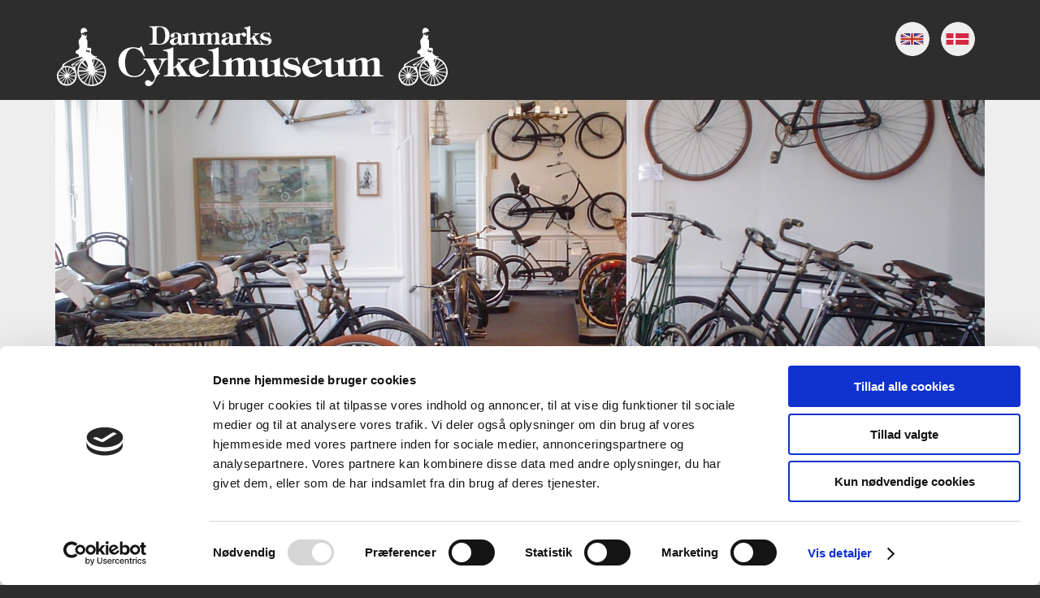

--- FILE ---
content_type: text/html; charset=utf-8
request_url: http://www.cykelmuseum.dk/de-de/ausstellung
body_size: 2408
content:
<!DOCTYPE html PUBLIC  "-//W3C//DTD XHTML 1.0 Transitional//EN" "http://www.w3.org/TR/xhtml1/DTD/xhtml1-transitional.dtd">
<html xmlns="http://www.w3.org/1999/xhtml" xml:lang="da-DK">
<head>
<script id="Cookiebot" src="https://consent.cookiebot.com/uc.js" data-cbid="ee345ee7-c64d-44dd-925c-ddb8239c6a4c" data-blockingmode="auto" type="text/javascript"></script>
	<title>Ausstellung</title>

<meta http-equiv="Content-Type" content="text/html; charset=UTF-8">
<meta name="viewport" content="width=device-width, initial-scale=1.0">
<link rel="apple-touch-icon-precomposed" href="/Files/Templates/Designs/Design/gfx/homescreen57.png">
<link rel="apple-touch-icon-precomposed" sizes="72x72" href="/Files/Templates/Designs/Design/gfx/homescreen72.png">
<link rel="apple-touch-icon-precomposed" sizes="114x114" href="/Files/Templates/Designs/Design/gfx/homescreen114.png">
<link rel="apple-touch-icon-precomposed" sizes="144x144" href="/Files/Templates/Designs/Design/gfx/homescreen144.png">
<base href="http://www.cykelmuseum.dk/">
<meta name="generator" content="Dynamicweb 9">



<script defer>
function ts() {
var r = new XMLHttpRequest();
r.open("GET", "/Admin/Public/ts.ashx", true);
r.send(null);
}
ts();
</script>

<!--@InlineStylesheet-->
<script src="https://ajax.googleapis.com/ajax/libs/jquery/2.1.3/jquery.min.js"></script>
<!--[if lt IE 9]><script src="http://html5shiv.googlecode.com/svn/trunk/html5.js"></script><![endif]-->
<script type="text/javascript" src="/Files/Templates/Designs/Design/js/settings.js"></script>
<script type="text/javascript" src="/Files/Templates/Designs/Design/js/modernizr.js"></script>
<script type="text/javascript" src="/Files/Templates/Designs/Design/js/jquery.mmenu.min.js"></script>
<link rel="stylesheet" type="text/css" href="/Files/Templates/Designs/Design/gfx/jquery.mmenu.css">
<link rel="shortcut icon" href="http://www.cykelmuseum.dk/files/templates/designs/design/gfx/favicon.ico">
<link href="/Files/Templates/Designs/Design/gfx/styles.css" rel="stylesheet" type="text/css" media="screen">
<script async="" src="https://www.googletagmanager.com/gtag/js?id=G-Q6728SWQLW"></script>
<script>
  window.dataLayer = window.dataLayer || [];
  function gtag(){dataLayer.push(arguments);}
  gtag('js', new Date());

  gtag('config', 'G-Q6728SWQLW');
</script>

</head>
<body>
	
	<div class="topwrapper">
		<div class="topplacement">
			<ul>
				<li class="logocontainer"><a href="/?ID=8"><img src="/Files/Templates/Designs/Design/gfx/logo.png" class="headerlogo"></a></li>
				<li class="flagcontainer">
					<a href="/?ID=1"><img src="/Files/Templates/Designs/Design/gfx/icon-flag-dk.png" class="flagicon"></a>
					<a href="/?ID=9"><img src="/Files/Templates/Designs/Design/gfx/icon-flag-gb.png" class="flagicon"></a></li>
				</ul>
				</div>
		<div class="mobilemenu">
			<ul>
				<li class="flagcontainermobile"><a href="/?ID=1"><img src="/Files/Templates/Designs/Design/gfx/icon-flag-dk.png" class="flagicon"></a>
					<a href="/?ID=9"><img src="/Files/Templates/Designs/Design/gfx/icon-flag-gb.png" class="flagicon"></a></li>
				<li><img src="/Files/Templates/Designs/Design/gfx/mobilemenu.png" width="39" height="auto" class="mobilebtn"></li>
				</ul>
				</div>
	</div>
	<div class="headerimagewrapper"><img src="/admin/public/getimage.ashx?Image=/Files/Images/topbillede.jpg&width=1145&compression=100" class="headerimage"></div>
	<div class="bodywrapper">
	
		
			
			<div class="topmenu"><ul>
  <li class="">
    <a class="firstitem " href="/de-de">Willkommen</a>
  </li>
  <li class="">
    <a class="" href="/de-de/historie">Historie</a>
  </li>
  <li class="liinpath">
    <a class="inpath activeitem" href="/de-de/ausstellung">Ausstellung</a>
  </li>
  <li class="">
    <a class="" href="/de-de/kontakt">Kontakt</a>
  </li>
  <li class="lilastitem ">
    <a class="lastitem " href="/de-de/oeffnungszeit">Öffnungszeit</a>
  </li>
</ul></div>
			
			
		<div class="bodycontentplacement">
		
<!--ALL CONTENT START-->
<div id="content">    <div class="ParagraphImageWrapper withimage">
    
        <img src="/admin/public/getimage.ashx?Image=/Files/Images/udstillingen.jpg&width=800&compression=100" width="100%" height="auto" alt="" title="" style="border:none;">
    
    
    </div>

    <div class="ParagraphTextWrapper">
        <h1>Ausstellung</h1>

<p>Fahr&auml;der: Beispielsweise die deutsch dramatiker &quot;Bertolt Berecht&quot; und die &auml;lteste<br />
Radrenn-Fahrr&auml;d - anno 1865</p>

<p>Mofa-s - anno 1902</p>

<p>Moped - anno 1950</p>

<p>Rollstuhl - anno 1900</p>

<p>Radio</p>

<p>Toneb&aring;ndger&auml;t und Plattenspieler</p>

<p>N&auml;hmaschinen anno 1850</p>

    </div>


</div>

			</div>
	</div>
<!--ALL CONTENT END-->
	<div class="mobmenu" id="mobilemenu">
		
		<ul>
  <li class="">
    <a class="firstitem " href="/de-de">Willkommen</a>
  </li>
  <li class="">
    <a class="" href="/de-de/historie">Historie</a>
  </li>
  <li class="liinpath">
    <a class="inpath activeitem" href="/de-de/ausstellung">Ausstellung</a>
  </li>
  <li class="">
    <a class="" href="/de-de/kontakt">Kontakt</a>
  </li>
  <li class="lilastitem ">
    <a class="lastitem " href="/de-de/oeffnungszeit">Öffnungszeit</a>
  </li>
</ul>
		
		</div>
	<div class="footer">
		<ul>
			<li class="footerleft"><img src="/Files/Templates/Designs/Design/gfx/footer-bike.png" class="footerbike"></li>
			<li class="footerright"><span class="footertitle">Danmarks Cykelmuseum</span>
				Borgergade . 9620 Aalestrup<br>
				Tlf. 98 64 19 60 . <a href="mailto:post@cykelmuseum.dk" class="footerlink">post@cykelmuseum.dk</a></li>
		</ul>
	</div>
	<div id="degnfooter">
		<div id="degnlink">
<a href="//degngrafisk.dk" rel="nofollow" target="_blank">Degn Grafisk</a>
</div>
		</div>
<style type="text/css">
.cookieshow {position: fixed;z-index: 99999; right:5px;bottom:5px;padding:5px;background:rgba(0,0,0,0.5);color:#FFF;cursor: pointer;}
.cookiestext {width:60%; background: #FFF; position:absolute;z-index: 999999;padding:25px;top:10px;left:50%;transform: translateX(-50%); margin:0 auto;display: none;border:1px solid #CCC;}	
</style>
<script type="text/javascript">
 
$(document).ready(function () {
$('.cookieshow').click(function(){
   $('.cookiestext').slideToggle();
});
});
</script>
<div class="cookieshow">l&aelig;s cookie politik</div>
<div class="cookiestext">
<span class="cookieshow">Luk vinduet igen</span>
<script id="CookieDeclaration" src="https://consent.cookiebot.com/ee345ee7-c64d-44dd-925c-ddb8239c6a4c/cd.js" type="text/javascript" async=""></script>
</div>	
</body>
</html>
<!-- Exe time: 0,0319372 :  <PageID (16)>  <Designs/Design/_parsed/front.parsed.html>  -->

--- FILE ---
content_type: text/css
request_url: http://www.cykelmuseum.dk/Files/Templates/Designs/Design/gfx/styles.css
body_size: 2230
content:
@import url('https://fonts.googleapis.com/css?family=Open+Sans:400,600,700');
* {box-sizing: border-box;}
img {border:none; display:table; margin:0;}

body {margin:0; padding:0; background:#2d2d2d; font-family: 'Open Sans', sans-serif; font-weight:400; font-size:16px; color:#2d2d2d; line-height:22px;}

ul, td ul, ol, td ol {margin:10px 0 25px 15px;}
ul li, td ul li {list-style-type:disc;}
ol li, td ol li   {color:#000;}
a {text-decoration:underline; color: #2d2d2d}
a:hover  {text-decoration:underline; color: #2d2d2d;}
h1 {font-size:1.25em; color:#2d2d2d; font-weight:600; display:block; line-height:normal;}
h2 {font-size:1.125em; color:#2d2d2d; font-weight:600; display:block; line-height:normal;}
h3 {font-size:1.0em; color:#2d2d2d; font-weight:400; display:block; line-height:normal;}

/*Mobile setup width max 320*/
.topwrapper { background:#2d2d2d; width:100%; display: table;padding:15px 10px;}
.topplacement {width:100%; display:table; float:left;}
.topplacement ul {margin:0; padding:0;}
.topplacement ul li {list-style:none; float:left;}
.topplacement ul li.logocontainer {width:100%;}
.topplacement ul li.flagcontainer {width:0%; display:none;}
.flagicon {width:26px; height: auto; float:left;margin:0 0 0 5px;}
.headerlogo {width:100%; height: auto;}

.mobilemenu {width:100%; padding:10px 0 0 0; display: table;}
.mobilemenu ul {margin:0; padding:0;}
.mobilemenu ul li {width:50%;list-style:none; float:left;}
.mobilemenu ul li img.mobilebtn {float:right; margin:0 15px 0 0;}

.topmenu {display:none;}

.headerimagewrapper {width:100%; display: table;}
.headerimage {width:100%; height: auto;}

.bodywrapper {width:100%;display:table;margin:0;padding:0; background:url(maincontent-bg-bottom.png) bottom center no-repeat #eee;}
.bodycontentplacement {width:100%;display:table;margin:0;padding:15px 10px; min-height: 370px; background:rgba(253,253,253,0.5);}
.boxwrapper {width:100%; display:table;}
.boxwrapper ul {margin:0; padding:0;}
.boxwrapper ul li {list-style:none; margin:0 0 15px 0; border-bottom:2px solid #cbcbcb;}
.boxwrapper ul li.box1,.boxwrapper ul li.box2,.boxwrapper ul li.box3 {}
.boxwrapper ul li img.boximage {width:100%; height: auto;}
.boxwrapper ul li div.boxtextlink {display:table; width:100%;padding:10px 0 10px 5px;}
.boxwrapper ul li div.boxtextlink a {text-decoration: none; font-size:1.25em;}

.ParagraphImageWrapper {width:100%;display:table;padding:0; margin:0;}
.ParagraphImageWrapper.withimage {margin:0 0 10px 0;}
.ParagraphTextWrapper {font-size:0.875em; width:100%; display:table;}

.footer {width:100%; display: table;}
.footer ul {margin:20px 10px;padding:0;}
.footer ul li {float:left; list-style: none;}
.footer ul li.footerleft {width:20%;}
.footer ul li.footerleft img.footerbike {width:90%;}
.footer ul li.footerright {width:80%; font-size: 0.75em; color:#cbcbcb;}
.footer ul li.footerright span.footertitle {display:block;font-size:1.25em;font-weight: 700; padding:5px 0 5px 0;}
.footer ul li.footerright a { color:#cbcbcb; text-decoration:none;}
/*tablet*/
@media (min-width: 640px) {

h1 {font-size:1.75em; color:#2d2d2d; font-weight:600; display:block; line-height:normal;}
h2 {font-size:1.25em; color:#2d2d2d; font-weight:600; display:block; line-height:normal;}
h3 {font-size:1.0em; color:#2d2d2d; font-weight:400; display:block; line-height:normal;}
	
.headerlogo {width:90%; height: auto; margin:0 auto;}
.flagicon {width:46px; height: auto; float:left;margin:0 0 0 5px;}
.mobilemenu {width:100%; padding:15px 0 10px 0; display: table;}
.mobilemenu ul {margin:0 40px 0 25px; padding:0;}
.mobilemenu ul li {width:50%;list-style:none; float:left;}
.mobilemenu ul li img.mobilebtn {float:right; margin:0 0 0 0; width:60px;}
	
.bodywrapper {width:100%;display:table;margin:0;padding:0;}
.bodycontentplacement {width:100%;display:table;margin:0;padding:15px 10px; background:rgba(253,253,253,0.5);}
	
.boxwrapper ul li {list-style:none; float:left; margin:0 0 15px 0; width:32%; border-bottom:2px solid #cbcbcb;}
.boxwrapper ul li.box2 {margin:0 2% 15px 2%;}
.boxwrapper ul li img.boximage {width:100%; height: auto;}
.boxwrapper ul li div.boxtextlink {display:table; width:100%;padding:10px 0 10px 5px;}
.boxwrapper ul li div.boxtextlink a {text-decoration: none; font-size:1.2em;}

.ParagraphImageWrapper {width:32%;display:table;padding:0; margin:0 4% 0 0; float:left;}
.ParagraphImageWrapper.withimage {display:table;padding:0; margin:15px 4% 10px 0; float:left;}
.ParagraphTextWrapper {font-size:0.875em; width:64%; display:table;}	

.footer ul li.footerleft {width:40%;}
.footer ul li.footerleft img.footerbike {width:60%;margin:0 auto;}
.footer ul li.footerright {width:60%; font-size: 1.0em; color:#cbcbcb;}
.footer ul li.footerright span.footertitle {display:block;font-size:1.75em;font-weight: 700; padding:5px 0 5px 0;}
	
  }
/*screen*/
@media (min-width: 1144px) {
h1 {font-size:1.75em; color:#2d2d2d; font-weight:600; display:block; line-height:normal;}
h2 {font-size:1.25em; color:#2d2d2d; font-weight:600; display:block; line-height:normal;}
h3 {font-size:1.0em; color:#2d2d2d; font-weight:400; display:block; line-height:normal;}
.topwrapper { background:#2d2d2d; width:100%; display: table;padding:15px 10px;}
.topplacement {width:1144px; margin:0 auto; display:table; float: none;}
.topplacement ul {margin:0; padding:0;}
.topplacement ul li {list-style:none; float:left;}
.topplacement ul li.logocontainer {width:70%;}
.topplacement ul li.flagcontainer {width:30%; display:table;}
	
.headerlogo {width:485px; height: auto; margin:15px 0 0 0;}
.flagicon {width:46px; height: auto; float:right;margin:10px 10px 0 0;}
.mobilemenu { display: none;}

.headerimagewrapper {width:100%; margin:0; background:#eee; display: table;}
	.headerimagewrapper img {width:1144px;margin:0 auto;}
	
.bodywrapper {width:100%;display:table;margin:0;padding:0;}
.bodycontentplacement {width:1144px;display:table;margin:0 auto;padding:15px 25px; background:rgba(253,253,253,0.5);}

	.topmenu {display:table; width:1144px; background: #5b5858; margin:3px auto 10px auto;}
	.topmenu ul {margin:0;padding:0;}
	.topmenu ul li {background:#908d8d; border-right:1px solid #dedede; list-style: none; float:left;}
	.topmenu ul li a {display:block; padding:12px 35px 12px 20px; color:#FFF; font-size:1em; text-decoration:none; text-transform: uppercase;}
	.topmenu ul li:hover,.topmenu ul li.liinpath {background:#2d2d2d;}
	
.boxwrapper ul li {list-style:none; float:left; margin:0 0 15px 0; width:32%; border-bottom:2px solid #cbcbcb;}
.boxwrapper ul li.box2 {margin:0 2% 15px 2%;}
.boxwrapper ul li img.boximage {width:100%; height: auto;}
.boxwrapper ul li div.boxtextlink {display:table; width:100%;padding:10px 0 10px 5px;}
.boxwrapper ul li div.boxtextlink a {text-decoration: none; font-size:1.2em;}

.ParagraphImageWrapper {width:32%;display:table;padding:0; margin:0 4% 0 0; float:left;}
.ParagraphImageWrapper.withimage {display:table;padding:0; margin:15px 4% 10px 0; float:left;}
.ParagraphTextWrapper {font-size:0.875em; width:64%; display:table;}	

.footer {width:1144px; margin:0 auto;}
.footer ul li.footerleft {width:200px;}
.footer ul li.footerleft img.footerbike {width:100px;margin:0 auto;}
.footer ul li.footerright {width:700px; font-size: 0.875em; color:#cbcbcb;}
.footer ul li.footerright span.footertitle {display:block;font-size:1.25em;font-weight: 700; padding:5px 0 5px 0;}
	
  }

/*FOOTER*/
#degnfooter {width:100%;margin:25px auto 15px auto; padding:0 20px 0 0;display:table;}
#degnlink a,#degnlink a:hover  {display:block;float:right;font-family:Arial;font-size:9px;text-decoration:none;color:#cbcbcb;}

/*IMAGE SHIFT*/
#imageshift {margin:0;padding:0;}
#imageshift li {list-style-type:none;}


#DwTemplateTagsTable, #DwTemplateTagsTable a,#DwTemplateTagsTable a:hover, #DwTemplateTagsTableGlobal, #DwTemplateTagsTableGlobal a,#DwTemplateTagsTableGlobal a:hover {color:#000;}

--- FILE ---
content_type: application/javascript
request_url: http://www.cykelmuseum.dk/Files/Templates/Designs/Design/js/settings.js
body_size: 1437
content:
//IMAGE SHIFT NORMAL
$(document).ready(function () {
  /*  $('ul#imageshift').innerfade({
        speed: 1000,
        timeout: 3000,
        type: 'sequence',
        containerheight: '193px'
    });*/
//YOUTUBE Z-INDEX FIX

/*$(".rslides").responsiveSlides({
  auto: true,             // Boolean: Animate automatically, true or false
  speed: 500,            // Integer: Speed of the transition, in milliseconds
  timeout: 4000,          // Integer: Time between slide transitions, in milliseconds
  pager: false,           // Boolean: Show pager, true or false
  nav: false,             // Boolean: Show navigation, true or false
  random: false,          // Boolean: Randomize the order of the slides, true or false
  pause: false,           // Boolean: Pause on hover, true or false
  pauseControls: true,    // Boolean: Pause when hovering controls, true or false
  prevText: "Previous",   // String: Text for the "previous" button
  nextText: "Next",       // String: Text for the "next" button
  maxwidth: "",           // Integer: Max-width of the slideshow, in pixels
  navContainer: "",       // Selector: Where controls should be appended to, default is after the 'ul'
  manualControls: "",     // Selector: Declare custom pager navigation
  namespace: "rslides",   // String: Change the default namespace used
  before: function(){},   // Function: Before callback
  after: function(){}     // Function: After callback
});*/

/*MATCH HEIGHT OF DIVS*/
//$('.pageboxcontaineritem').matchHeight();

//DATE PICKER SETTINGS
/*
$('#datepicker').datepicker({ 
		dayNamesMin: [ "S�", "Ma", "Ti", "On", "To", "Fr", "L�" ],
		  monthNames: [ "Januar", "Februar", "Marts", "April", "Maj", "Juni", "Juli", "August", "September", "Oktober", "November", "December" ],
		  firstDay: 1,
		  dateFormat: 'dd-mm-yy',
		  weekHeader: "Uge",
		  showWeek: true
});
*/ 
 /*
 EXPAND TEXT FROM jquery.expander.js
 uses setup in jquery.expander.js to select number of chars and rules on breaking words
 */
//$('div.expander').expander();

//Captcha funktion kr�ver tilkobling af jquery.ebcaptcha.js 
/*
$(function(){
   $('#form').ebcaptcha();
});
*/
/*
Menu with layers mobile slidein uses: jquery.mmmenu.min.js and jquery.mmenu.css
*/
$(function() {
 $('#mobilemenu').mmenu();
});
   $('#mobilemenu').mmenu({
		 "autoHeight": true
      });
      var MenuItem = $('#mobilemenu').data( "mmenu" );    
      $('.mobilebtn').click(function() {
         MenuItem.open();
      });


//document.ready end
});

--- FILE ---
content_type: application/javascript
request_url: http://www.cykelmuseum.dk/Files/Templates/Designs/Design/js/settings.js
body_size: 1437
content:
//IMAGE SHIFT NORMAL
$(document).ready(function () {
  /*  $('ul#imageshift').innerfade({
        speed: 1000,
        timeout: 3000,
        type: 'sequence',
        containerheight: '193px'
    });*/
//YOUTUBE Z-INDEX FIX

/*$(".rslides").responsiveSlides({
  auto: true,             // Boolean: Animate automatically, true or false
  speed: 500,            // Integer: Speed of the transition, in milliseconds
  timeout: 4000,          // Integer: Time between slide transitions, in milliseconds
  pager: false,           // Boolean: Show pager, true or false
  nav: false,             // Boolean: Show navigation, true or false
  random: false,          // Boolean: Randomize the order of the slides, true or false
  pause: false,           // Boolean: Pause on hover, true or false
  pauseControls: true,    // Boolean: Pause when hovering controls, true or false
  prevText: "Previous",   // String: Text for the "previous" button
  nextText: "Next",       // String: Text for the "next" button
  maxwidth: "",           // Integer: Max-width of the slideshow, in pixels
  navContainer: "",       // Selector: Where controls should be appended to, default is after the 'ul'
  manualControls: "",     // Selector: Declare custom pager navigation
  namespace: "rslides",   // String: Change the default namespace used
  before: function(){},   // Function: Before callback
  after: function(){}     // Function: After callback
});*/

/*MATCH HEIGHT OF DIVS*/
//$('.pageboxcontaineritem').matchHeight();

//DATE PICKER SETTINGS
/*
$('#datepicker').datepicker({ 
		dayNamesMin: [ "S�", "Ma", "Ti", "On", "To", "Fr", "L�" ],
		  monthNames: [ "Januar", "Februar", "Marts", "April", "Maj", "Juni", "Juli", "August", "September", "Oktober", "November", "December" ],
		  firstDay: 1,
		  dateFormat: 'dd-mm-yy',
		  weekHeader: "Uge",
		  showWeek: true
});
*/ 
 /*
 EXPAND TEXT FROM jquery.expander.js
 uses setup in jquery.expander.js to select number of chars and rules on breaking words
 */
//$('div.expander').expander();

//Captcha funktion kr�ver tilkobling af jquery.ebcaptcha.js 
/*
$(function(){
   $('#form').ebcaptcha();
});
*/
/*
Menu with layers mobile slidein uses: jquery.mmmenu.min.js and jquery.mmenu.css
*/
$(function() {
 $('#mobilemenu').mmenu();
});
   $('#mobilemenu').mmenu({
		 "autoHeight": true
      });
      var MenuItem = $('#mobilemenu').data( "mmenu" );    
      $('.mobilebtn').click(function() {
         MenuItem.open();
      });


//document.ready end
});

--- FILE ---
content_type: application/x-javascript
request_url: https://consentcdn.cookiebot.com/consentconfig/ee345ee7-c64d-44dd-925c-ddb8239c6a4c/cykelmuseum.dk/configuration.js
body_size: 477
content:
CookieConsent.configuration.tags.push({id:54456545,type:"script",tagID:"",innerHash:"",outerHash:"",tagHash:"14863866426110",url:"https://www.googletagmanager.com/gtag/js?id=G-Q6728SWQLW",resolvedUrl:"https://www.googletagmanager.com/gtag/js?id=G-Q6728SWQLW",cat:[3]});CookieConsent.configuration.tags.push({id:54456546,type:"script",tagID:"",innerHash:"",outerHash:"",tagHash:"9168051280312",url:"",resolvedUrl:"",cat:[3]});CookieConsent.configuration.tags.push({id:54456547,type:"script",tagID:"",innerHash:"",outerHash:"",tagHash:"452911354557",url:"https://consent.cookiebot.com/uc.js",resolvedUrl:"https://consent.cookiebot.com/uc.js",cat:[1]});